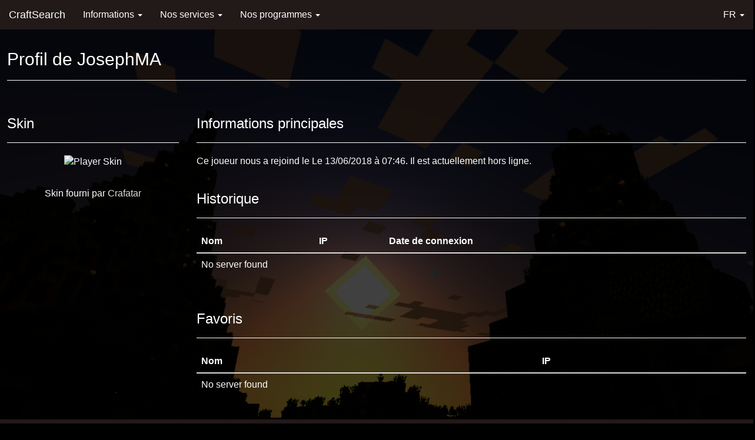

--- FILE ---
content_type: text/html; charset=UTF-8
request_url: https://www.craftsearch.net/fr/player/JosephMA
body_size: 2875
content:
<!DOCTYPE html>
<html lang="fr" prefix="og: http://ogp.me/ns#">
<head>
	<meta charset="UTF-8">
	<meta name="viewport" content="width=device-width, user-scalable=no, initial-scale=1, viewport-fit=cover">
    <meta name="revisit-after" content="2 days">
    <meta name="theme-color" content="#221919">
    <meta name="twitter:card" content="summary">
	<meta name="twitter:site" content="@CraftSearchMC"><meta property="og:title" content="Profil de JosephMA - CraftSearch">
	<meta name="twitter:title" content="Profil de JosephMA - CraftSearch"><title>Profil de JosephMA - CraftSearch</title><meta name="description" content="Toutes les informations à propos de JosephMA sur CraftSearch">
	<meta property="og:description" content="Toutes les informations à propos de JosephMA sur CraftSearch">
	<meta name="twitter:description" content="Toutes les informations à propos de JosephMA sur CraftSearch"><meta property="og:image" content="https://www.craftsearch.net/img/mini_logo.png">
	<meta name="twitter:image" content="https://www.craftsearch.net/img/mini_logo.png">
	<link rel="icon" type="image/png" href="https://www.craftsearch.net/img/mini_logo.png">
	<link rel="apple-touch-icon" href="https://www.craftsearch.net/img/mini_logo.png">
	<link rel="search"
    type="application/opensearchdescription+xml"
    href="https://www.craftsearch.net/opensearch.xml"
    title="CraftSearch" />
	<link href="https://maxcdn.bootstrapcdn.com/bootstrap/3.3.4/css/bootstrap.min.css" rel="stylesheet">
	<link rel="stylesheet" href="https://www.craftsearch.net/css/custom.css"><link rel="canonical" href="https://www.craftsearch.net/fr/player/JosephMA"><link rel="alternate" hreflang="en" href="https://www.craftsearch.net/en/player/JosephMA"><link rel="alternate" hreflang="fr" href="https://www.craftsearch.net/fr/player/JosephMA"><link rel="alternate" hreflang="es" href="https://www.craftsearch.net/es/player/JosephMA"><link rel="alternate" hreflang="de" href="https://www.craftsearch.net/de/player/JosephMA"><link rel="alternate" hreflang="sr" href="https://www.craftsearch.net/sr/player/JosephMA"><link rel="alternate" hreflang="hr" href="https://www.craftsearch.net/hr/player/JosephMA"><link rel="alternate" hreflang="ru" href="https://www.craftsearch.net/ru/player/JosephMA"><link rel="alternate" hreflang="nl" href="https://www.craftsearch.net/nl/player/JosephMA">
<!-- Global site tag (gtag.js) - Google Analytics -->
<script async src="https://www.googletagmanager.com/gtag/js?id=UA-72486769-3" type="d997520b045c509628b0dd27-text/javascript"></script>
<script type="d997520b045c509628b0dd27-text/javascript">
  window.dataLayer = window.dataLayer || [];
  function gtag(){dataLayer.push(arguments);}
  gtag('js', new Date());

  gtag('config', 'UA-72486769-3');
</script></head>
<body>
<script type="application/ld+json">
{
  "@context": "http://schema.org",
  "@type": "Organization",
  "name": "CraftSearch",
  "alternateName": "CraftSearch",
  "url": "https://www.craftsearch.net/",
  "logo": "https://www.craftsearch.net/img/mini_logo.png",
  "sameAs": [
    "https://www.facebook.com/CraftSearch",
    "https://twitter.com/CraftSearchMC",
    "https://www.youtube.com/channel/UC4Sn-OmbaNBdruXySz-Ytjg"
  ]
}
</script>
<div class="wrapper">
<div class="navbar-wrapper">
	<div class="navbar navbar-default navbar-static-top" role="navigation">
		<div class="container">
			<div class="navbar-header">
				<button type="button" class="navbar-toggle" data-toggle="collapse" data-target=".navbar-collapse">
					<span class="sr-only">Toggle navigation</span>
					<span class="icon-bar"></span>
					<span class="icon-bar"></span>
					<span class="icon-bar"></span>
				</button>
				<a class="navbar-brand accent" href="https://www.craftsearch.net/fr/home">CraftSearch</a>
			</div>
			<div class="navbar-collapse collapse">
			<ul class="nav navbar-nav">
				<li class="dropdown">
					<a class="dropdown-toggle" data-toggle="dropdown" href="#">Informations
			    <span class="caret"></span></a>
			    <ul class="dropdown-menu">
			      <li><a href="https://www.craftsearch.net/fr/presentation">Présentation</a></li>
						<li><a href="https://www.craftsearch.net/fr/join">Rejoindre CraftSearch</a></li>
						<li><a href="https://www.craftsearch.net/fr/lexicon">Lexique</a></li>
						<li><a href="https://developer.craftsearch.net">Centre des développeurs</a></li>
						<li><a href="https://www.craftsearch.net/fr/faq">FAQ</a></li>
			    </ul>
				</li>
				<li class="dropdown">
					<a class="dropdown-toggle" data-toggle="dropdown" href="#">Nos services
			    <span class="caret"></span></a>
			    <ul class="dropdown-menu">
						<li><a href="https://www.craftsearch.net/fr/premiumguard">PremiumGuard</a></li>
			      <li><a href="https://www.craftsearch.net/fr/join#plugin">Ajout par plugin</a></li>
						<li><a href="https://www.craftsearch.net/fr/join#ping">Ajout par ping</a></li>
						<li><a href="https://www.craftsearch.net/fr/join#xml">Ajout par XML</a></li>
						<li><a href="https://manager.craftsearch.net/">Manager</a></li>
			    </ul>
				</li>
				<li class="dropdown">
					<a class="dropdown-toggle" data-toggle="dropdown" href="#">Nos programmes
			    <span class="caret"></span></a>
			    <ul class="dropdown-menu">
			      <li><a href="https://www.craftsearch.net/fr/growupprogram">Grow Up Program</a></li>
						<li><a href="https://www.craftsearch.net/fr/interconnection">Accord d'interconnexion avec les hébergeurs</a></li>
			    </ul>
				</li>
			</ul>
			<ul class="nav navbar-nav navbar-right">
				<li class="dropdown">
					<a class="dropdown-toggle" data-toggle="dropdown" href="#">FR
					<span class="caret"></span></a>
					<ul class="dropdown-menu"><li><a href="https://www.craftsearch.net/en/player/JosephMA">English</a></li><li><a href="https://www.craftsearch.net/es/player/JosephMA">Español (Spanish)</a></li><li><a href="https://www.craftsearch.net/de/player/JosephMA">Deutsch (German)</a></li><li><a href="https://www.craftsearch.net/sr/player/JosephMA">Српски - ћирилицом (Serbian)</a></li><li><a href="https://www.craftsearch.net/hr/player/JosephMA">Hrvatski (Croatian)</a></li><li><a href="https://www.craftsearch.net/ru/player/JosephMA">Русский (Russian)</a></li><li><a href="https://www.craftsearch.net/nl/player/JosephMA">Nederlands (Dutch)</a></li></ul>
				</li>
			</ul>
		</div>
		</div>
	</div>
</div>
<br>
<br>
<h1 class="hidden">Content</h1><div class="container">
	<div class="page-header">
		<h2>Profil de JosephMA</h2>
	</div>
	<div class="row">
		<div class="col-md-3">
			<div class="page-header">
				<h3>Skin</h3>
			</div>
			<div class="text-center">
				<img src="https://crafatar.com/renders/body/46f4ee04-c794-494d-9591-d308f4df620e?overlay" alt="Player Skin">
				<p>&nbsp;</p>
				<p>Skin fourni par <a href="https://crafatar.com">Crafatar</a></p>
			</div>
		</div>
		<div class="col-md-9">
			<div class="page-header">
				<h3>Informations principales</h3>
			</div>
			<p>Ce joueur nous a rejoind le Le 13/06/2018 à 07:46. Il est actuellement hors ligne.</p>			<div class="page-header">
				<h3>Historique</h3>
			</div>
		        <div class="table-responsive">
				<table class="table">
					<thead>
						<tr>
							<th>Nom</th>
							<th>IP</th>
							<th>Date de connexion</th>
						</tr>
					</thead>
					<tbody>
<tr><td colspan="3">No server found</td></tr>					</tbody>
				</table>
			</div>
			<div class="page-header">
				<h3>Favoris</h3>
			</div>
			<div class="table-responsive">
				<table class="table">
					<thead>
						<tr>
							<th>Nom</th>
							<th>IP</th>
						</tr>
					</thead>
					<tbody>
<tr><td colspan="3">No server found</td></tr>					</tbody>
				</table>
			</div>
		</div>
	</div>
</div>
<div class="push"></div>
</div>
<div class="footer">
<h1 class="hidden">Footer</h1>
<div class="container">
	<div class="row">
		<div class="col-md-3">
			<div class="page-header">
				<h2>A propos</h2>
			</div>
			<p>CraftSearch est le premier moteur de recherche Minecraft innovant qui trouve des serveurs in-game depuis 2016. Connectez-vous sur le serveur que VOUS voulez en un clic.</p>
		</div>
		<div class="col-md-3">
			<div class="page-header">
				<h2>Nous suivre</h2>
			</div>
			<p>&gt; <a href="https://twitter.com/CraftSearchMC">Twitter</a><br/>
			&gt; <a href="https://www.facebook.com/CraftSearch">Facebook</a><br/>
			&gt; <a href="https://www.craftsearch.net/discord">Discord</a><br/>
			&gt; <a href="https://www.youtube.com/channel/UC4Sn-OmbaNBdruXySz-Ytjg">Youtube</a><br/>
			&gt; <a href="https://www.craftsearch.net/fr/newsletter">Newsletter</a><br/>
			&gt; <a href="/cdn-cgi/l/email-protection#bccfc9ccccd3cec8fcdfcedddac8cfd9ddcedfd492d2d9c8"><span class="__cf_email__" data-cfemail="f784828787988583b7948596918384929685949fd9999283">[email&#160;protected]</span></a></p>
		</div>
		<div class="col-md-3">
			<div class="page-header">
				<h2>Nos statistiques</h2>
			</div>
			<p>Serveurs : 0<br/>
			Joueurs : 271<br/>
			Connexions:  416<br/>
			Favoris : 23<br/>
			Téléchargements : 3930<br/>
			Amis : 20</p>
		</div>
		<div class="col-md-3">
			<div class="page-header">
				<h2>Nos partenaires</h2>
			</div>
       <p><a href="/cdn-cgi/l/email-protection#e1828e8f95808295a186938e949184cc8c888f80929584cf8e9386"><img src="https://www.craftsearch.net/img/partner_search.png"></a></p>
		</div>
	</div>
	<hr>
	<p class="text-center">CraftSearch by <a href="https://www.plugn.fr/" target="_blank">PlugN</a>, <a href="https://www.youtube.com/channel/UC163crYM8B9bJoIFXmrgKWw" target="_blank">punisher5</a> and <a href="https://www.nathanfallet.me/" target="_blank">ZabriCraft</a> - Website developed by <a href="https://www.nathanfallet.me/" target="_blank">ZabriCraft</a> - © 2019 <a href="https://www.groupe-minaste.org" target="_blank">Groupe MINASTE</a> - All rights reserved<br/>
	Minecraft is a registered trademark of Mojang AB. CraftSearch is not, in any way, affiliated with Mojang AB or Microsoft Corporation. - <a href="https://www.craftsearch.net/fr/mentions-legales.html">Mentions légales (FR)</a></p>
</div>
</div>
<script data-cfasync="false" src="/cdn-cgi/scripts/5c5dd728/cloudflare-static/email-decode.min.js"></script><script src="https://code.jquery.com/jquery-1.11.2.min.js" type="d997520b045c509628b0dd27-text/javascript"></script>
<script src="https://maxcdn.bootstrapcdn.com/bootstrap/3.3.4/js/bootstrap.min.js" type="d997520b045c509628b0dd27-text/javascript"></script>
<script src="https://code.highcharts.com/highcharts.src.js" type="d997520b045c509628b0dd27-text/javascript"></script>
<script src="/cdn-cgi/scripts/7d0fa10a/cloudflare-static/rocket-loader.min.js" data-cf-settings="d997520b045c509628b0dd27-|49" defer></script><script defer src="https://static.cloudflareinsights.com/beacon.min.js/vcd15cbe7772f49c399c6a5babf22c1241717689176015" integrity="sha512-ZpsOmlRQV6y907TI0dKBHq9Md29nnaEIPlkf84rnaERnq6zvWvPUqr2ft8M1aS28oN72PdrCzSjY4U6VaAw1EQ==" data-cf-beacon='{"version":"2024.11.0","token":"6ce5d47f93a5460690269f46016a3fe4","r":1,"server_timing":{"name":{"cfCacheStatus":true,"cfEdge":true,"cfExtPri":true,"cfL4":true,"cfOrigin":true,"cfSpeedBrain":true},"location_startswith":null}}' crossorigin="anonymous"></script>
</body>
</html>